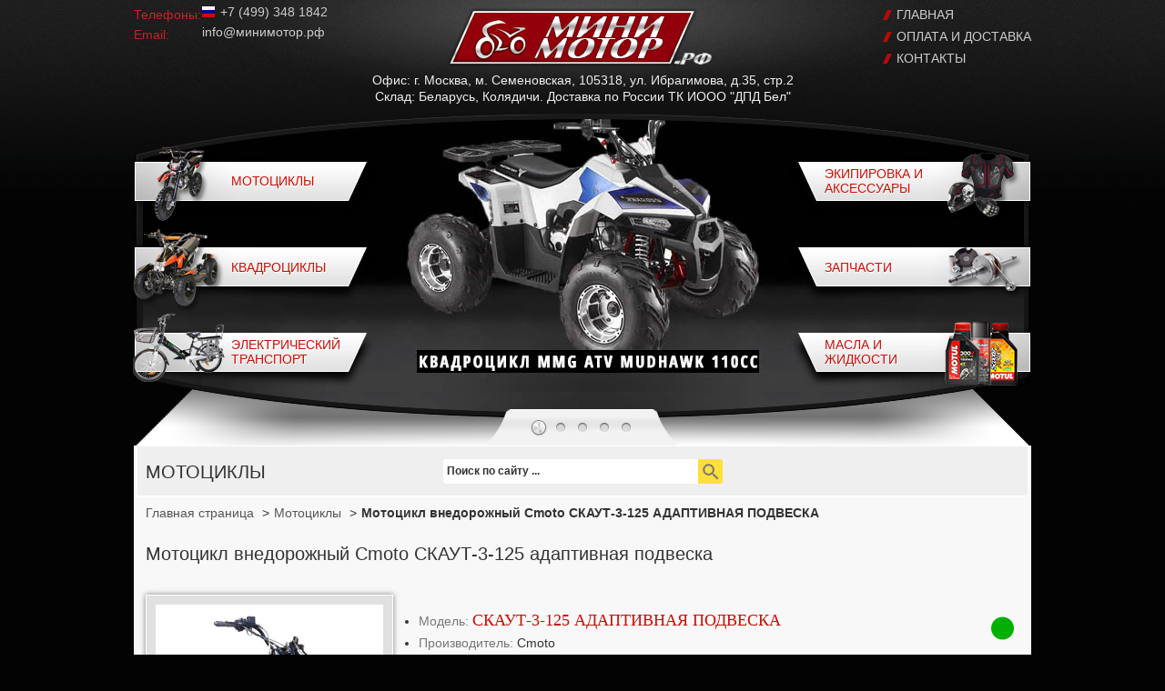

--- FILE ---
content_type: text/html
request_url: https://xn--h1aakcdiaqq.xn--p1ai/catalog/moto/motocikl-vnedorojniy-skaut-3-125
body_size: 9139
content:
<!DOCTYPE html>
<html lang="ru">
<head>

	<meta http-equiv="Content-Type" content="text/html; charset=UTF-8"/>
  	<meta name="viewport" content="width=device-width, initial-scale=1.0"/>
	<meta name="robots" content="index,follow"/>
	<link rel="icon" href="/img/favicon.ico" type="image/x-icon"/>
	<link href='https://fonts.googleapis.com/css?family=Open+Sans+Condensed:300,700&amp;subset=latin,cyrillic-ext,latin-ext,cyrillic' rel='stylesheet' type='text/css'/>
	<link rel="stylesheet" href="/css/style.css?v=1.39" type="text/css" media="screen"/>
    	<link rel="stylesheet" href="/css/adaptive.css?v=1.29" type="text/css" media="screen"/>
	<link rel='stylesheet' href='/css/diapo.css' type='text/css' media='all'/> 

	<script src='https://ajax.googleapis.com/ajax/libs/jquery/1.6.2/jquery.min.js'></script>
	<script src='/js/jquery.easing.1.3.js'></script> 
	<script src='/js/jquery.hoverIntent.minified.js'></script> 
	<script src='/js/diapo.js'></script> 
	<script src="/js/jq-lightbox.js"></script>

	<link rel="stylesheet" type="text/css" href="/css/stylesheet_lightbox-0.css"/>

	<script>
		$(function(){
			$('.pix_diapo').diapo({
//				onLoaded:function(){  
//					$('.caroProdLink').attr('href','https://www.minimoto.biz/')
//				},
				onEnterSlide:function(){
//					var dataURL = selector.eq(li).attr('data-url');
//					alert($('.diapocurrent').attr('data-url'));
					$('.caroProdLink').attr('href',$('.diapocurrent').attr('data-url'))
				}
			});

        	$('#gallery a, #productMainImage a').lightBox();

			$('.showMap').click(function(){
				if($('.mapBox').hasClass('active')){
					$('.mapBox').removeClass('active').slideUp(500);
				}
				else{
					$('.mapBox').addClass('active').slideDown(500);
				}
			});
			$('.mapBoxClose').click(function(){
					$('.mapBox').removeClass('active').slideUp(500);
			});


		});
	</script>

	<title>Купить мотоцикл внедорожный Cmoto СКАУТ-3-125 адаптивная подвеска</title>
	<meta id="keywords__import" name="keywords" content="купить мотоцикл внедорожный, мотоцикл внедорожный цена, СКАУТ-3-125"/>
    <meta name="description" content="В нашем магазине Вы можете купить внедорожный Cmoto СКАУТ-3-125 адаптивная подвеска."/>
	<meta property="og:image" content="https://xn--h1aakcdiaqq.xn--p1ai/img/upload/ab178541ac147376e09348b54f540522.jpg"/>
	<link rel="canonical" href="https://xn--h1aakcdiaqq.xn--p1ai/catalog/moto/motocikl-vnedorojniy-skaut-3-125"/>
	<meta http-equiv="Last-Modified" content="Wed, 09 Dec 2020 10:54:22 GMT"/>

</head>

<body>

<div id="wrapper">

	<div id="header">
		<div class="logoRow">
			<div class="topline">
				<a class="mmLogo" href="/" title="МиниМотор.РФ">МиниМотор.РФ</a>				<div class="buttons-callback">
					<button class="button-call-us open__icon_btn">
						<img src="/img/ikonka-telefona.png" alt="Позвоните нам" title="Позвонить"/>
					</button>
				</div>
			</div>


			<div class="cntBlock">
				<div class="lbl mdn">Телефоны:</div>
				<div class="phones phonesVelc phonesRus "><a data-click="phone-top" class="mdn target__click" href="tel:+74993481842">+7 (499) <strong>348 1842</strong></a>

<ul class='messenger__list'>
			                <li class='social__link_mobile social__link_mobile-phone'>
			                	<a class='click__target target__click' data-device='phone-mobile' data-click="phone" data-number='+375293957661'  href='tel:+375293957661'>
			                		<img width='20' height='20' class='messenger__icon' src='/img/phone.webp' alt='кнопка телефон' title='Позвонить нам'>
			                		<span class='social__link_mobile-phone__number'>+7 (499) 3-481-842</span>
			                	</a>
			                </li>
			                <li class='social__link_mobile '>
			                	<a data-device='mail' data-click="mail" data-number='' class='mail click__target target__click' href='mailto:info@минимотор.рф'>
			                		<span class='social__name'></span>
			                		<img width='20' height='20'  class='messenger__icon' src='/img/menu-mail.png' alt='написать нам' title='Написать нам'>
			                	</a>
			                </li>
			                <li class='social__link_mobile '>
			                	<a data-device='telegram' data-click="telegram" data-number='+79581119037' class='telegram click__target target__click' href='https://t.me/+79581119037'>
			                		<span class='social__name'></span>
			                		<img width='20' height='20'  class='messenger__icon' src='/img/telegram-icon.png' alt='кнопка телеграмм' title='Написать в телеграмм'>
			                	</a>
			                </li>

			                <li class='social__link_mobile'>
			                	<a data-device='whatsup' data-click="whatsapp" data-number='+79581119037' class='whatsapp click__target target__click' href='https://wa.me/+79581119037'>
			                		<span class='social__name'></span>
			                		<img width='20' height='20'  class='messenger__icon' src='/img/whatsapp-icon.png' alt='кнопка ватсап' title='Написать в ватсап'>
			                	</a>
			                </li>
				            <!-- 				            						            <li class='social__link_mobile'>
				            		<a data-device='viber' data-number='%2B79581119037' class='viber click__target' href='viber://chat?number=%2B79581119037'>
				            			<span class='social__name'></span>
				            			<img width='20' height='20'  class='messenger__icon' src='/img/viber-icon.png' alt='кнопка вайбер' title='Написать в вайбер'>
				            		</a>
				            	</li>
				             -->
						</ul>
</div>
<div class="clear"></div>
				<div class="lbl mdn">Email:</div>
				<div class="phones phonesMail"><a class="mdn target__click" data-click="email-top" href="mailto:info@минимотор.рф">info@минимотор.рф</a></div>

			</div>





		<ul class="menu">
			<li><a rel="nofollow" href="/">Главная</a></li>
			<li><a rel="nofollow" href="/delivery_ru">Оплата и доставка</a></li>
			<li><a rel="nofollow" href="/contacts">Контакты</a></li>
		</ul>





			<div class="headAddr" style="margin-top: 0px;">Офис: г. Москва, м. Семеновская, 105318, ул. Ибрагимова, д.35, стр.2<br/>Склад: Беларусь, Колядичи. Доставка по России ТК ИООО &quot;ДПД Бел&quot;</div>
		</div>
		<div class="slider">
			<div class="images">
                <div class="pix_diapo">
                    <div data-thumb="/img/slides/mudhawk.jpg" data-url="/catalog/quatro/mmg-mudhawk-110cc">
                        <img src="/img/slides/mudhawk.jpg" alt="Квадроцикл MMG ATV MUDHAWK 110CC" title="Купить квадроцикл MMG ATV MUDHAWK 110CC"/>
                    </div>
                    <div data-thumb="/img/slides/hunter.jpg" data-url="/catalog/quatro/mmg-hunter-atv-125cc">
                        <img src="/img/slides/hunter.jpg" alt="Квадроцикл MMG HUNTER 125CC" title="Купить квадроцикл MMG HUNTER 125CC"/>
                    </div>
                    <div data-thumb="/img/slides/slide2.jpg" data-url="/catalog/moto/1110310_COYOTE_10_DIRTBIKE">
                        <img src="/img/slides/slide2.jpg" alt="Кроссбайк Coyote 49cc" title="Купить кроссбайк Coyote 49cc"/>
                    </div>
                    <div data-thumb="/img/slides/tribo.jpg" data-url="/catalog/moto/nitro-tribo-1060w-eco-pocketbike-36v">
                        <img src="/img/slides/tribo.jpg" alt="Минибайк электрический Nitro Motors TRIBO 1060W ECO" title="Купить минибайк электрический Nitro Motors TRIBO 1060W ECO"/>
                    </div>
                    <div data-thumb="/img/slides/slide4.jpg" data-url="/catalog/children-cars/mers_g55_evo">
                        <img src="/img/slides/slide4.jpg" alt="Детский электромобиль G55" title="Купить детский электромобиль G55"/>
                    </div>
               </div>
			</div>

			<div class="mask"></div>
			<div class="prodBox">
				<ul>
					<li><a href="/catalog/moto/" ><span class="wrp">Мотоциклы</span></a></li>
					<li class="liEven li2"><a href="/catalog/equipment/"><span>Экипировка и аксессуары</span></a></li>
					<li class="li3"><a href="/catalog/quatro/">Квадроциклы</a></li>
					<li class="liEven li4"><a href="/catalog/repairs/">Запчасти</a></li>

					<li class="li5"><a href="/catalog/electrotransport/"><span>Электрический транспорт</span></a></li>
					<li class="liEven li6"><a href="/catalog/oils/"><span>Масла и жидкости</span></a></li>

				</ul>
			</div>

			<a class="caroProdLink" href="/"></a>


		</div>

	</div>

<a id="top"></a>

<script>
    $(document).ready(function(){ 
 
        $(window).scroll(function(){
            if ($(this).scrollTop() > 100) {
                $('.scrollup').fadeIn();
            } else {
                $('.scrollup').fadeOut();
            }
        }); 
 
        $('.scrollup').click(function(){
            $("html, body").animate({ scrollTop: 0 }, 600);
            return false;
        });
 
    });
</script>

	<div id="middle">
		<div id="container">
			<div class="mainTtl">
				<div class="search">

						<form name="quick_find_header" action="/search/" method="get">
							<input type="text" name="keyword" style="color:#333; font-weight:bold;" value="Поиск по сайту ..." class="input1" onblur="if(this.value=='') this.value='Поиск по сайту ...'" onfocus="if(this.value =='Поиск по сайту ...' ) this.value=''" />
							<input type="submit" style="background-image: url(/img/search2.png);" value="" class="input2" />

						</form>

				</div>
			</div>
			<div class="in">

			<script>
	let openIconBtn = document.querySelector('.open__icon_btn');
	openIconBtn.onclick = () => {
		let messengerList = document.querySelector('.messenger__list');
		messengerList.classList.toggle('active');
	}
</script>
<!--bof Product Name-->
<div class="headcategory">Мотоциклы</div>
<!--eof Product Name-->



<ul class="breadcrumbs" itemscope itemtype="http://schema.org/BreadcrumbList" >
        <li itemprop="itemListElement" itemscope itemtype="http://schema.org/ListItem">
        <a itemprop="item" class="home2" href="/"  title="Главная страница">
            <span itemprop="name">Главная страница</span>
        </a>
        <meta itemprop="position" content="1">
        <span style="margin: 0px 5px">></span>
    </li>
    
            <li itemprop="itemListElement" itemscope itemtype="http://schema.org/ListItem">
            <a itemprop="item" title="Мотоциклы" href="/catalog/moto/">
                <span itemprop="name">Мотоциклы</span>
            </a>
            <meta itemprop="position" content="2">
            <span style="margin: 0px 5px">></span>
        </li>
    

    <li itemprop="itemListElement" itemscope itemtype="http://schema.org/ListItem">
        <span itemprop="name">Мотоцикл внедорожный Cmoto СКАУТ-3-125 АДАПТИВНАЯ ПОДВЕСКА</span>
        <meta itemprop="position" content="3">
    </li>

</ul>





<div class="clear"></div>

<div itemscope itemtype="http://schema.org/Product">

      <div itemprop="offers" itemtype="https://schema.org/Offer" itemscope>


                <link itemprop="url" href="https://xn--h1aakcdiaqq.xn--p1ai/catalog/moto/motocikl-vnedorojniy-skaut-3-125" />

        <meta itemprop="availability" content="https://schema.org/InStock" />

				<meta itemprop="priceCurrency" content="RUB"/>
				<meta itemprop="priceValidUntil" content="2026-12-31" />

				<div itemprop="shippingDetails" itemtype="https://schema.org/OfferShippingDetails" itemscope>
					<div itemprop="shippingRate" itemtype="https://schema.org/MonetaryAmount" itemscope>
					<meta itemprop="currency" content="RUB"/>
					<meta itemprop="value" content="1689"/>
				</div>
          <div itemprop="shippingDestination" itemtype="https://schema.org/DefinedRegion" itemscope>
            <meta itemprop="addressCountry" content="RU" />
          </div>
          <div itemprop="deliveryTime" itemtype="https://schema.org/ShippingDeliveryTime" itemscope>
            <div itemprop="handlingTime" itemtype="https://schema.org/QuantitativeValue" itemscope>
              <meta itemprop="minValue" content="0" />
              <meta itemprop="maxValue" content="14" />
              <meta itemprop="unitCode" content="DAY" />
            </div>
            <div itemprop="transitTime" itemtype="https://schema.org/QuantitativeValue" itemscope>
              <meta itemprop="minValue" content="1" />
              <meta itemprop="maxValue" content="21" />
              <meta itemprop="unitCode" content="DAY" />
            </div>
          </div>
        </div>

				<div itemprop="hasMerchantReturnPolicy" itemtype="https://schema.org/MerchantReturnPolicy" itemscope>
          <meta itemprop="applicableCountry" content="RU" />
          <meta itemprop="returnPolicyCategory" content="https://schema.org/MerchantReturnFiniteReturnWindow" />
          <meta itemprop="merchantReturnDays" content="14" />
          <meta itemprop="returnMethod" content="https://schema.org/ReturnByMail" />
          <meta itemprop="returnFees" content="https://schema.org/FreeReturn" />
        </div>

				<meta itemprop="price" content="112575"/>
				<meta itemprop="currency" content="RUB"/>



        <meta itemprop="itemCondition" content="https://schema.org/NewCondition" />


      </div>

      <div itemprop="review" itemtype="https://schema.org/Review" itemscope>
        <div itemprop="author" itemtype="https://schema.org/Person" itemscope>
          <meta itemprop="name" content="Dzmitry" />
        </div>
      </div>





    <div class="prodName">
        <h1 id="good__header" itemprop="name">Мотоцикл внедорожный Cmoto СКАУТ-3-125 адаптивная подвеска</h1>

    </div>
<br />

<div class="prodPics">

    <meta itemprop="mpn" content="MM2334" />
    <meta itemprop="sku" content="2334" />
    <meta itemprop="image" content="https://xn--h1aakcdiaqq.xn--p1ai/img/upload/ab178541ac147376e09348b54f540522.jpg"/>
    <div itemprop="brand" itemtype="http://schema.org/Brand" itemscope>
        <meta itemprop="name" content="Cmoto" />
    </div>
    <meta id="description__import" itemprop="description" content="В нашем магазине Вы можете купить внедорожный Cmoto СКАУТ-3-125 адаптивная подвеска."/>


	<!--bof Main Product Image -->
	<div id="productMainImage">
		<span class="image"><a href="/img/upload/f28496cfd7c13dc7e36daa6a60f93293.jpg"><img itemprop="image" src="/img/upload/f28496cfd7c13dc7e36daa6a60f93293.jpg" alt="Мотоцикл внедорожный Cmoto СКАУТ-3-125 адаптивная подвеска" title="Купить мотоцикл внедорожный Cmoto СКАУТ-3-125 адаптивная подвеска" width="250" /><span class="zoom"></span></a></span>
	</div>
	<!--eof Main Product Image-->
	<div class="clear"></div>

	<div id="productAdditionalImages">
		<ul id="gallery">
		</ul>
		<div class="clear"></div>
 
	</div>
</div>
        <div id="rating" itemprop="aggregateRating" itemscope itemtype="http://schema.org/AggregateRating">
        <div class="stars"></div>
        <p class="progress"></p>
        <meta itemprop="ratingValue" id="progress" hidden content="3"/>
        <meta itemprop="ratingCount" hidden content="1"/>
    </div>
    <div itemprop="review" itemtype="http://schema.org/Review" itemscope>
        <div itemprop="author" itemtype="http://schema.org/Person" itemscope>
            <meta itemprop="name" content="Dmitry" />
        </div>
    </div>


<div class="fleft desc2">


	


	<ul class="instock">

		<meta id="typeprefix__import" itemprop="typeprefix" content="Мотоцикл внедорожный"/>
		<meta id="weight__import" itemprop="weight" content="0"/>

				<li><strong>Модель: </strong><span id="model__import" itemprop="name">СКАУТ-3-125 АДАПТИВНАЯ ПОДВЕСКА</span></li>
						<li id="vendor__import"><strong>Производитель: </strong>Cmoto		</li>

						
		<!--		<li><strong>Вес в коробке: </strong>0 кг</li> -->
		<li><strong>В наличии: </strong> доставка 1 день</li>

					<li><strong>Цена: </strong>
                <meta itemprop="priceValidUntil" content="2026-12-31" />
	<meta itemprop="priceCurrency" content="RUR" />
	<span itemprop="price" style="display:none;">112575</span>

<!--
<span>$1185</span>
,
-->


 	<span><del><span style='font-family: Courier New; font-size: 14.5pt'>P</span></del>112,575</span>

					<form action="/order.php" method="POST"><span class="button2 butInp"><input type="submit" title="Заказать" value="Заказать"/></span><input type="hidden" name="title" value='Мотоцикл внедорожный Cmoto СКАУТ-3-125 адаптивная подвеска 112,575 RUR'></form>
		
			</li>
	        
	</ul>

<link itemprop="availability" href="http://schema.org/PreOrder"/>

	<!--eof Product details list -->
	
	<!--bof Product description -->
	<div id="productDescription" class="description biggerText">
                <article id="article__import">
            <div id="cke_pastebin">
	Внедорожный мотоцикл Скаут-3 адаптивная подвеска</div>
<div id="cke_pastebin">
	Компактный, надежный и удобный мотовездеход, способный развивать скорость до 55 км/ч. Мотоцикл имеет простую, &quot;круизерную&quot; посадку и эргономику - положение тела при езде более естественное по сравнению с обычными мотоциклами. Подножки водителя вынесены немного вперед, что позволяет разместить ноги в комфортном положении, в отличие от согнутых или даже поджатых ног на обычных мотоциклах. Широкие колеса и внедорожная резина далают мотоцикл подходящим для любых дорог и погоды. Он одинаково хорошо едет и по снегу, и по песку, и по асфальту.</div>
<div>
	&nbsp;</div>
<div>
	&nbsp;</div>
<table>
	<tbody>
		<tr>
			<td>
				Тип двигателя:</td>
			<td>
				4-тактный</td>
		</tr>
		<tr>
			<td>
				Описание двигателя:</td>
			<td>
				один цилиндр, воздушное охлаждение</td>
		</tr>
		<tr>
			<td>
				Система питания:</td>
			<td>
				карбюратор</td>
		</tr>
		<tr>
			<td>
				Запуск двигателя:</td>
			<td>
				ручной стартер/электростартер</td>
		</tr>
		<tr>
			<td>
				Максимальная мощность:</td>
			<td>
				7 л.с.</td>
		</tr>
		<tr>
			<td>
				Рабочий объем:</td>
			<td>
				125 см3</td>
		</tr>
		<tr>
			<td>
				Коробка передач:</td>
			<td>
				автоматическое сцепление 4КПП</td>
		</tr>
		<tr>
			<td>
				Тип привода:</td>
			<td>
				задний</td>
		</tr>
		<tr>
			<td>
				Максимальная скорость:</td>
			<td>
				55 км/ч</td>
		</tr>
		<tr>
			<td>
				Передняя подвеска:</td>
			<td>
				телескопическая вилка</td>
		</tr>
		<tr>
			<td>
				Задняя подвеска:</td>
			<td>
				маятниковая</td>
		</tr>
		<tr>
			<td>
				Передний тормоз:</td>
			<td>
				дисковый</td>
		</tr>
		<tr>
			<td>
				Задний тормоз:</td>
			<td>
				дисковый</td>
		</tr>
		<tr>
			<td>
				Передняя шина:</td>
			<td>
				23x7-10&quot;</td>
		</tr>
		<tr>
			<td>
				Задняя шина:</td>
			<td>
				23x7-10&quot;</td>
		</tr>
		<tr>
			<td>
				Тип покрышек:</td>
			<td>
				внедорожные (шины пониженного давления)</td>
		</tr>
		<tr>
			<td>
				Колёсные диски:</td>
			<td>
				штампованные, стальные</td>
		</tr>
		<tr>
			<td>
				Емкость топливного бака:</td>
			<td>
				6 л</td>
		</tr>
		<tr>
			<td>
				Расход топлива:</td>
			<td>
				1,5 л/ч</td>
		</tr>
		<tr>
			<td>
				Максимальная нагрузка:</td>
			<td>
				150 кг</td>
		</tr>
		<tr>
			<td>
				Вес:</td>
			<td>
				100 кг</td>
		</tr>
		<tr>
			<td>
				Размеры:</td>
			<td>
				1922*783*1067 мм</td>
		</tr>
		<tr>
			<td>
				Эксплуатация:</td>
			<td>
				всесезонный, любая погода</td>
		</tr>
	</tbody>
</table>
        </article>






        
        <div class="info__group">


            <div class="row df vendor__block">


                <div id="vendor__btn" class="leftC mr10 tdu vendor__btn">Производитель</div>
                <div id="vendor__info" class="rightC">
                                            TNN Group Co., Ltd. 2003, Tower 5, China Hong Kong City, 33 Canton Rd., Kowloon, H.K.<br>  Страна производства: Китай.
                                    </div>
            </div>
                                        <div class="row df importer__block">
                    <div id="importer__btn" class="leftC mr10 tdu importer__btn">Импортер</div>

                    <div id="importer__info" class="rightC">
                        <!--                                    -->
                                                    ООО "Молот Моторс Групп"
                            220140, Республика Беларусь, г. Минск, ул. Лещинского 14А, пом. 16
                            УНП 192404658
                                            </div>
                </div>

                <div class="row df warranty__block">
                    <div id="warranty__btn" class="leftC tdu mr10 warranty__btn">Гарантия и сервис</div>

                    <div id="warranty__info" class="rightC">
                        
                            Мотомастерская Энергия Сервис,
                            г. Минск, Старовиленский тракт 91 (вход со двора)
                            Режим работы: пн-пт 10:00-17:00
                            Контактный телефон: +375 (29) 143-9713<br>
                            Гарантия: 12 месяцев
                                            </div>
                </div>

                        <div class="row df vendor__block">
                            </div>
        </div>
        <script>
            let vendorBtn = document.getElementById('vendor__btn');
            let vendorInfo = document.getElementById('vendor__info');
            let warrantyBtn = document.getElementById('warranty__btn');
            let warrantyInfo = document.getElementById('warranty__info');
            let importerBtn = document.getElementById('importer__btn');
            let importerInfo = document.getElementById('importer__info');
            vendorBtn.onclick = () => {
                if(warrantyInfo.classList.contains('active')){
                    warrantyInfo.classList.remove('active');
                }
                if(importerInfo.classList.contains('active')){
                    importerInfo.classList.remove('active');
                }
                vendorInfo.classList.toggle('active');
            };


            warrantyBtn.onclick = () => {
                if(vendorInfo.classList.contains('active')){
                    vendorInfo.classList.remove('active');
                }
                if(importerInfo.classList.contains('active')){
                    importerInfo.classList.remove('active');
                }
                warrantyInfo.classList.toggle('active');
            };


            importerBtn.onclick = () => {
                if(vendorInfo.classList.contains('active')){
                    vendorInfo.classList.remove('active');
                }
                if(warrantyInfo.classList.contains('active')){
                    warrantyInfo.classList.remove('active');
                }
                importerInfo.classList.toggle('active');
            };
        </script>





	</div>
	<!--eof Product description -->
	<span class="instockLabel"></span>
</div>
<div class="clear"></div>

	<div class="cntBlock address" style="margin-top:20px;">
		<div style="float:left;width:440px;">
			<div class="lbl">Телефоны:</div>
			<div class="phones phonesRus"> +7 (499) <strong>348 1842</strong></div>

			<div class="clear"></div>
		</div>
		<div style="float:left;width:440px;">
			<div class="lbl">Email:</div>
			<div class="phones phonesMail"><a href="mailto:info@минимотор.рф">info@минимотор.рф</a></div>
		</div>
		<div class="clear"></div>
	</div>

<!-- </form> -->
</div>


<br/>

<script src="https://yastatic.net/share2/share.js" async="async"></script>
<div style="text-align:right;" class="ya-share2" data-services="vkontakte,facebook,twitter,odnoklassniki,gplus" data-counter></div>

<div class="clear"></div>

			</div>


		</div>
		<!-- #container-->

	</div>
	<!-- #middle-->

</div>
<!-- #wrapper -->
<div id="footer">
	<ul class="menu">
		<li><a rel="nofollow" href="/">Главная</a>|</li>
		<li><a rel="nofollow" href="/delivery">Оплата и доставка</a>|</li>
		<li><a rel="nofollow" href="/catalog/raznoe/">Разное</a>|</li>
		<li><a rel="nofollow" href="/tags/">Теги</a>|</li>
		<li><a rel="nofollow" href="/news/">Новости</a>|</li>
<!--		<li><a rel="nofollow" href="/articles/">Статьи</a>|</li> -->
		<li><a rel="nofollow" href="/contacts">Контакты</a></li>
	</ul>
<div id="metr">


<!-- Yandex.Metrika informer -->
<a href="https://metrika.yandex.ru/stat/?id=95609892&amp;from=informer"
target="_blank" rel="nofollow"><img src="https://informer.yandex.ru/informer/95609892/3_1_FFFFFFFF_EFEFEFFF_0_pageviews"
style="width:88px; height:31px; border:0;" alt="Яндекс.Метрика" title="Яндекс.Метрика: данные за сегодня (просмотры, визиты и уникальные посетители)" class="ym-advanced-informer" data-cid="95609892" data-lang="ru" /></a>
<!-- /Yandex.Metrika informer -->

<!-- Yandex.Metrika counter -->
<script type="text/javascript" >
   (function(m,e,t,r,i,k,a){m[i]=m[i]||function(){(m[i].a=m[i].a||[]).push(arguments)};
   m[i].l=1*new Date();
   for (var j = 0; j < document.scripts.length; j++) {if (document.scripts[j].src === r) { return; }}
   k=e.createElement(t),a=e.getElementsByTagName(t)[0],k.async=1,k.src=r,a.parentNode.insertBefore(k,a)})
   (window, document, "script", "https://mc.yandex.ru/metrika/tag.js", "ym");

   ym(95609892, "init", {
        clickmap:true,
        trackLinks:true,
        accurateTrackBounce:true,
        webvisor:true,
        ecommerce:"dataLayer"
   });
</script>
<noscript><div><img src="https://mc.yandex.ru/watch/95609892" style="position:absolute; left:-9999px;" alt="" /></div></noscript>
<!-- /Yandex.Metrika counter -->

<!-- Google tag (gtag.js) -->
<script async src="https://www.googletagmanager.com/gtag/js?id=G-BH6CG2NGEG"></script>
<script>
  window.dataLayer = window.dataLayer || [];
  function gtag(){dataLayer.push(arguments);}
  gtag('js', new Date());

  gtag('config', 'G-BH6CG2NGEG');
</script>


</div>

<div id="designBy"><a style="color:red;" href="https://purplelabs.ru"><b>Разработка сайта PurpleLabs</b></a></div>
Copyright &copy; 2011-2026 <a href="/">МиниМотор.РФ</a>	<div class="logo"></div>

<br/>
<div>Вся представленная на сайте информация носит информационный характер и не является публичной офертой.</div>
<br/>

</div>
<a class="replain-link target__click" href="#replain" data-click="Replain" data-title="" data-border="" data-background="" data-color=""></a>

<!--<button class="button-call-us-bottom buttons-callback" onclick="window.location.href='tel:+375293957661'"> 
	<img src="/img/ikonka-telefona.png" alt="Позвоните нам" title="Позвоните нам"/>Позвонить нам 
</button> -->
<!-- #footer -->

<!--
<div class="backCall">
	<div class="bcForm">
		<div class="bcRow">
			<label for="contactName">Ваше имя:</label><input id="contactName" type="text" value="" />
		</div>
		<div class="bcRow">
			<label for="contactPhone">Ваш телефон:</label><input id="contactPhone" type="text" value="" />
		</div>
		<div class="bcRow" style="text-align:center;">
			<input id="sendcall" class="btn" type="submit" value="Отправить" />
		</div>
		<div class="bcRow" id="waitcall" style="text-align:center;">
			<b>Ваш запрос принят ожидайте звонка</b>
		</div>                  
	</div>
	<div class="bcClicker"></div>
</div>
-->

	<script>
		$(document).ready(function(){

			var leftMargin = ($('.bcForm').width() + 22+'px');

			$('#sendcall').click(function(){

				if ($("#contactName").val() == '') { alert('Укажите Ваше имя'); return false; }
				if ($("#contactPhone").val() == '') { alert('Укажите Ваш номер телефона'); return false; }

				$.ajax({
					type: "POST",
					url: "/contact.php",
					data: {	name: $("#contactName").val(), 
						phone: $("#contactPhone").val(),
						action:"call"
					      },
					success: function(response)
					{
						$msg = $.parseJSON(response);
						if ($msg.Error == false) {
							$(".bcRow").hide();
							$("#waitcall").show();
						} 
					}
				});
        return false;
			});

			$('.backCall').css('left','-' +leftMargin);


			$('.bcClicker').click(function(){
				var leftPos = $('.backCall').css('left');
				if (leftPos != "0px"){
					$('.backCall').animate({
        				left: "0"
      				},500);
				}
				else{
					$('.backCall').animate({
        					left: "-" +leftMargin
      					},500);
				}
			});
		});
	</script>

<script>


  window.replainSettings = { id: 'b3ae6032-784f-4d41-9b1a-9f94e348bcca' };
  (function(u){var s=document.createElement('script');s.type='text/javascript';s.async=true;s.src=u;
    var x=document.getElementsByTagName('script')[0];x.parentNode.insertBefore(s,x);
  })('https://widget.replain.cc/dist/client.js');
</script>

<script>
 $(document).ready(function(){
   if ( $('body').width() < 480 ) { 
    $('.cntBlock.address').children('div').attr('style','width:100%;');	
	$('td').children('a').children('img').attr('style','width:80px;');
	
	$('#productDescription').children('p').children('span').attr('style','font-size:12px;');
    }
	if ( $('body').width() < 650 ) { 
	   $('p').children('img').attr('style','width:100%;');
	   $('#title-c').attr('style','width:100%;');
	   $('table').attr('style','width:100%;');
	   $('.fullArticle iframe').attr('style','width:100%;');}
  });
   $(window).resize(function(){
   if ( $('body').width() < 480 ) { 
    $('.cntBlock.address').children('div').attr('style','width:100%;');	
	$('td').children('a').children('img').attr('style','width:80px;');
	
	$('#productDescription').children('p').children('span').attr('style','font-size:12px;');
    }
	if ( $('body').width() < 650 ) { 
	   $('p').children('img').attr('style','width:100%;');
	   $('#title-c').attr('style','width:100%;');
	   $('table').attr('style','width:100%;');
	   $('.fullArticle iframe').attr('style','width:100%;');}
  });
  
  var fix = false;
  $(window).scroll(function(e) {
   
   var content = $('.podcatCol');
   
   var scrolling = $(document).scrollTop(); 
   
   if(scrolling > 670){
      if(!fix){
        content.addClass('fixed');        
        fix = true;
		}
   }
  if(scrolling < 670)   {
      if(fix){
        content.removeClass('fixed'); 
        fix = false;
		}
    }
 });

 


</script>



<!-- Куки -->
<script>
	let targetAll = document.querySelectorAll('.target__click');
	targetAll.forEach(function(item){
		item.onclick = () => {
			var dataTarget = {
				site: 'xn--h1aakcdiaqq.xn--p1ai',
				fullLink: 'https://xn--h1aakcdiaqq.xn--p1ai/catalog/moto/motocikl-vnedorojniy-skaut-3-125',
				ipClient: '3.16.42.150',
				firstEntry: '',
				referer: '',
				dateTimeClick: '2026-01-22 01:31:58',
				allCookie: '; clUID=mmrf_1769034718_ogmb847cq; fEntr=',
				browser: 'Mozilla/5.0 (Macintosh; Intel Mac OS X 10_15_7) AppleWebKit/537.36 (KHTML, like Gecko) Chrome/131.0.0.0 Safari/537.36; ClaudeBot/1.0; +claudebot@anthropic.com)',
				sourceClick: item.getAttribute('data-click')
			};
			var jsonDataTarget = JSON.stringify(dataTarget);
			const request = new XMLHttpRequest();
			const url = '/clicks.php?action=click_target';
			const params = "&jsonDataTarget=" + encodeURIComponent(jsonDataTarget);
			request.open("POST", url, true);
			request.setRequestHeader("Content-type", "application/x-www-form-urlencoded");
			request.addEventListener("readystatechange", () => {
				if (request.readyState === 4 && request.status === 200) {
				}
			});
			request.send(params);
			}
		});

</script>
</body>
</html>



--- FILE ---
content_type: text/css
request_url: https://xn--h1aakcdiaqq.xn--p1ai/css/adaptive.css?v=1.29
body_size: 2383
content:
@charset "utf-8";

#designBy{
	text-align:left;
	padding-left:10px;
	float: left;}
.podcatCol.fixed{
	position:fixed; 
	top:15px;
	}
.product-information{
	width:100%;
	display:flex;
	justify-content:space-around;
	flex-wrap:wrap;
	border-style:solid;
	border-color:#C7C7C7;
	border-width:1px;
	padding:20px 0;}
.product-image {
	width:30%;
	text-align:center;}
.product-name{
	text-align:left;
	margin-top:-25px;
	width:50%;}	
.product-price{
	width:20%;
	text-align:center;}
.notInStoke{
	opacity:0.5;}
.fullArticle ul, .fullArticle ol{
	margin-left:10px;}

@media only screen and (min-height: 0px) and (max-height: 800px){

	.podcatCol.fixed{
		top:-300px;
	}

}	

@media only screen and (min-width: 0px) and (max-width: 768px){

	.ya-share2 {
		margin: 0;
	}
	body .zopim {
	    opacity: 0!important;
	    width: 50px!important;
	    height: 45px!important;
	    top: 5px!important;
	    right: 64px!important;
	    left: inherit!important;
	}
	  .topline {
    display: -webkit-flex;
    display: -moz-flex;
    display: -ms-flex;
    display: -o-flex;
    display: flex;
    justify-content: space-between;
    border-bottom: 2px solid #cc0c04;
  }
  #header .logoRow a.mmLogo, #header .logoRow span.mmLogo {
    height: 55px;
    margin-top: 0;
	}
	.button-chat {
		    background-color: #CC0C04;
    border: none;
    color: #fff;
    border-radius: 5px;
    padding: 10px 15px;
    font-size: 20px;
    position: absolute;
    right: 55px;
	}
	.button-chat img {
    width: 20px;
    margin-bottom: -3px;
	}
}	

@media only screen and (min-width: 0px) and (max-width: 990px){
	#header .warranty2 {
		display:none;
	}

	.prodBox ul li a.zzr, .prodBox ul li span.zzr {
		padding: 21px 120px 0 0!important;
	}
}
@media only screen and (min-width: 500px) and (max-width: 650px){
.product-image {
	width:30%;
	}
.product-name{
	width:60%;}	
.product-price{
	width:100%;
	}
}
@media only screen and (min-width: 0px) and (max-width: 500px){


	#tagcloud .smallest {
    font-size: 14px;
}
#tagcloud span {
	margin: 20px;
}



.ya-share2__list_direction_horizontal>.ya-share2__item {
    margin: 0 10px!important;
}

.breadcrumbs li a, .breadcrumbs li span, .breadcrumbs li.bc-first a, .breadcrumbs li.bc-first span {
	margin: 5px 5px;
}

#footer a {
	margin: 0 7px;
}
.social	{
	margin-bottom: 60px;
}

.button-call-us-bottom {
	display: block;
}

	.buttons-callback {
	display: flex;
    align-items: center;
        justify-content: space-around;
    width: 50%;
}
	.product-image {
	width:90%;
	}
.product-name{
	text-align:justify;
	width:90%;}	
.product-price{
	width:100%;
	}
	.podcatCol.fixed{
	position:static;
	}
	#sh_button{
		display:none;}
	
	#top{display:none;}
	#wrapper{
		width:95%;
		margin:0 auto;}
	#header{
		width:100%;
		background:none;
		margin:0 auto;}
	#header .logoRow{
		width:100%;
		margin:0 auto;
		height:auto;
		}
	#header .logoRow span.mmLogo{
		width: 40%;
		background-size:contain;
		background-position:center;
    line-height: inherit;
}
	#header .logoRow a.mmLogo{
		width:40%;
		background-size:contain;
		background-position:center;}
	#header .logoRow ul{
		position:static;
		text-align:center;
		font-size:20px;
		line-height:35px;
		}
	#header .logoRow ul li a{
		background:none;
		padding:0;}
	#header .logoRow ul li span{
		background:none;
		padding:0;
		}
	.cntBlock{
		width: 100%;
    padding-left: 0;

		}
	#header .warranty{
		display:none;}
	.headAddr{display:none;}
	#header .slider{
		width:100%;
		background:none;
		height:auto;}
	#header .slider .images{
		display:none;}
	#header .slider .mask{
		display:none;}
	.caroProdLink{
		display:none;}
	.prodBox{
		position:static;
		width:100%;}
	.prodBox ul{
		width:90%;
		margin:0 auto;
		margin-top:20px;}
	.prodBox ul li, .prodBox ul li.liEven{
		width:100%;
		margin:0 auto;
		background:url(/img/ProdBt.png) no-repeat;
		background-position:0 50%;
		background-size:cover;
		height:60px;
		margin-bottom:15px;}
	.prodBox ul li a, .prodBox ul li.liEven a{
		background:none;
		width:100%;
		padding:0;
		text-align:center;
		line-height:16px;
		height:60px;
		display:flex;
		justify-content:center;
		align-content:center;
		padding-top:21px;
		}
	.prodBox ul li a span{
		padding:0;
		}
	.prodBox ul li span.active, .prodBox ul li.li2 span.active, .prodBox ul li.li3 span.active, .prodBox ul li.li4 span.active, .prodBox ul li.li6 span.active, .prodBox ul li a.zzr, .prodBox ul li span.zzr{
		background:none;
		padding:0;
		height:60px;
		line-height:16px;
		padding-top:21px;
		text-align:center;
		width:100%;}
	.prodBox ul li span.wrp{
		padding:0;
		vertical-align: top;
		width:100%;
		display:block;
		margin:0 auto;}
	#middle{
		display:block;
		position:static;
		width:98%;
		margin:0 auto;}
	#container{
		width:100%;}
	.mainTtl{
		padding:0 5px;}
	.mainTtl .search{
		float:none;
		width:100%;
		background-size:100%;
		}
	.mainTtl .search form{
		width:100%;
		display:flex;
		justify-content:space-between;}
	.mainTtl .search .input1{
		width:70%;}	
	#container h1, #container h2.heading{
		position:static;
		padding:0;
		height:auto;
		width:100%;
		text-align:center;
		line-height:24px;
		padding:15px 0 15px;}
	.goods{
		margin:0;
		overflow:visible;
		position:static;
		margin-bottom:20px;}
	.goods a.motoBlock{
		width:98%;
		margin:10px auto;
		float:none;
		display:block;
		/*position:static;*/
		padding:15px 0 15px 0;}
	.goods .motoBlock img{
		width:90%;
		height:auto;}
	.goods .motoBlock strong{
		margin-bottom:5px;}
	.news{
		margin:0 0 20px 0;
		position:static;
		}
	.news .article{
		width:95%;
		margin:10px auto;
		margin-bottom:25px;
		padding-right:0;
		float:none;
		border-right:none;}
	.news .article img{
		display:none;}
	.news .article p, .news .bigArticle p
	{
		text-align:justify;}
	
	#footer{
		width:100%;
		background:none;
		margin:0;
		margin-top:15px;
		height:auto;
		}
	#footer ul{
		font-size:20px;
		line-height:32px;
		text-align:center;
		margin-bottom:20px;}
	#metr{
		text-align:center;
		}
	.cForm input[type="text"], .cForm textarea{
		width:100%;}
	.breadcrumbs{
		width:100%;}
	.fullArticle{
		width:100%;}
	.fullArticle img{
		display:none;}
	.cntBlock.address{
		display:block;
		padding:5px;}	
	.cntBlock.address .phones{
		font-size:14px;}
	.cntBlock.address .phones strong{
		font-size:16px;
	}
	
	
	.podcatCol{
		float:none;
		margin:0 auto 15px;
		width:100%;
	}
	.podcatColR{
		margin:0;
		width:100%;
	}
	table{
		font-size:15px;}
	table th{
		font-size:9px;
		padding:2px;
	}
	table td h3{
		font-size:14px;
		margin-top:5px;
	}
	table img{
		width:60px;
		height:auto;
	}
	table td{
		padding:2px;
	}
	table .button input, table .button2 input{
		padding:2px;
		font-size:14px;
	}
	table td h2{
		font-size:14px;
		margin-top:20px;
	}
		
	.headcategory{
		margin:0 0;
	}
	#productMainImage {
		text-align:center;
	}
	.prodPics{
		float:none;
		margin:0 auto;
		max-width:100%;
	}
	.desc2{
		margin-left:0;
		margin-top:20px;}
	ul.instock{
		list-style:none;
		width:90%;
	}
		
	
	
	#lightbox-image{
		width:100%;
	}
	#lightbox-container-image-box {
	width: 100%;
	height: auto;
	}
	.desc2 .noLabel{
		top:-7px;
		right:-7px;
		}
	.serviceBan{
		display:none;
	}
	#footer b{
		display:block;
	}

	ul#gallery {
		display: flex;
		flex-wrap: wrap;
		justify-content: center;
		margin:0;
    }


		.phones.phonesVelc {
			display: flex;
			margin: 0;
			line-height: unset;
			background: none;
			padding: 0;
			width: 100%;
			position: absolute;
			background: none;
			left: 0;
			right: 0;
			justify-content: center;
	}

	.mdn {
    display: none;
}
.cntBlock 	.mdn {
	display: none;
}


#header .logoRow ul.messenger__list {
	position: unset;
	text-align: center;
	font-size: unset;
	line-height: unset;
	background: #0e0d0d;
}

#header .logoRow ul.messenger__list.active {
		display: flex;
	}

	.cntBlock {
    position: relative;
    padding-left: 0;
}
.cntBlock {
    width: 100%;
    padding-left: 0;
}
.social__link_mobile-phone {
	display: flex;
}
#header .logoRow ul li span.social__link_mobile-phone__number {
	color: #fff;
	font-size: 14px;
}
#header .logoRow ul li span {
	background: none;
	padding: 0;
}
#header .logoRow ul {
	position: static;
	text-align: center;
	font-size: 20px;
	line-height: 35px;
	display: none;
}
#header .logoRow ul.messenger__list .social__link_mobile a {
	padding: 5px;
	margin: 3px;
	border-radius: 5px;
	background: #f89a1e;
	color: #fff;
	text-decoration: none;
	text-transform: lowercase;
	display: flex;
	align-items: center;
}

}
@media only screen and (min-width: 0px) and (max-width: 420px){
	
#designBy{
	text-align:center;
	padding-left:0px;
	float: none;}
#footer{
	text-align:center;
    padding-bottom: 5px;}

	}
@media only screen and (min-width: 500px) and (max-width: 990px){
		#sh_button{
		display:none;}
	.podcatCol.fixed{
	position:static;
	}
	#top{display:none;}
	#wrapper{
		width:98%;
		margin:0 auto;}
	#header{
		width:100%;
		background:none;
		margin:0 auto;}
	#header .logoRow{
		width:100%;
		margin:0 auto;
		height:auto;
		}
	#header .logoRow span.mmLogo{
		width:100%;
		background-size:contain;
		background-position:center;}
	#header .logoRow a.mmLogo{
		width:100%;
		background-size:contain;
		background-position:center;}
	#header .logoRow ul{
		position:static;
		text-align:center;
		font-size:18px;
		line-height:35px;
		display:flex;
		justify-content:space-around;
		}
	#header .logoRow ul li a{
		background:none;
		padding:0;}
	#header .logoRow ul li span{
		background:none;
		padding:0;
		}
	.cntBlock{
			position: relative;
			/* display: none; */
		}
	#header .warranty{
		display:none;}
	.headAddr{display:none;}
	#header .slider{
		width:100%;
		background:none;
		height:auto;}
	#header .slider .images{
		display:none;}
	#header .slider .mask{
		display:none;}
	.caroProdLink{
		display:none;}
	.prodBox{
		position:static;
		width:100%;
		}
	.prodBox ul{
		width:100%;
		margin:0 auto;
		margin-top:20px;
		display:flex;
		flex-wrap:wrap;}
	.prodBox ul li, .prodBox ul li.liEven{
		width:45%;
		margin:0 auto;
		background:url(/img/ProdBt.png) no-repeat;
		background-position:0 50%;
		background-size:cover;
		height:60px;
		margin-bottom:15px;}
	.prodBox ul li a, .prodBox ul li.liEven a{
		background:none;
		width:100%;
		padding:0;
		text-align:center;
		line-height:16px;
		height:60px;
		display:flex;
		justify-content:center;
		align-content:center;
		padding-top:21px;}
	.prodBox ul li a span{
		padding:0;}
	.prodBox ul li span.active, .prodBox ul li.li2 span.active, .prodBox ul li.li3 span.active, .prodBox ul li.li4 span.active, .prodBox ul li.li6 span.active{
		background:none;
		padding:0;
		height:60px;
		line-height:16px;
		padding-top:21px;
		text-align:center;
		width:100%;}
	.prodBox ul li span.wrp{
		padding:0;
		vertical-align:top;
		width:100%;
		display:block;
		margin:0 auto;}
	#middle{
		display:block;
		position:static;
		width:98%;
		margin:0 auto;}
	#container{
		width:100%;}
	.mainTtl{
		padding:0 5px;}
	.mainTtl .search{
		float:none;
		width:100%;
		background-size:cover;
		}
	.mainTtl .search form{
		width:100%;
		display:flex;
		justify-content:space-between;}
	.mainTtl .search .input1{
		width:70%;}	
	#container h1, #container h2.heading{
		position:static;
		padding:0;
		height:auto;
		width:100%;
		text-align:center;
		line-height:24px;
		padding:15px 0 15px;}
	.goods{
		margin:0;
		overflow:visible;
		position:static;
		margin-bottom:20px;
		display:flex;
		flex-wrap:wrap;}
	.goods a.motoBlock{
		width:48%;
		margin:10px auto;
		float:none;
		display:block;
		/* position:static; */
		padding:15px 0 15px 0;
		}
	.goods .motoBlock img{
		width:auto;
		height:140px;
		}
	.goods .motoBlock strong{
		margin-bottom:5px;}
	.news{
		margin:0 0 20px 0;
		position:static;
		}
	.news .article{
		clear:both;
		width:95%;
		height:auto;
		margin:10px auto;
		margin-bottom:30px;
		padding-right:0;
		float:none;
		border-right:none;
		font-size:16px;
		display:block;}
	
	.news .article p, .news .bigArticle p
	{
		text-align:justify;}
	
	#footer{
		width:100%;
		background:none;
		margin:0;
		margin-top:15px;
		height:auto;
		}
	#footer ul{
		font-size:20px;
		line-height:32px;
		text-align:center;
		margin-bottom:20px;}
	#metr{
		text-align:center;}
	.cForm input[type="text"], .cForm textarea{
		width:100%;}
	.breadcrumbs{
		width:100%;}
	.fullArticle{
		width:100%;}
	.fullArticle img{
		display:none;}
	
	.cntBlock.address{
		display:block;
		padding:5px;
		margin:0 auto;
		margin-bottom:20px;
		width:auto;
		}	
	.cntBlock.address .phones{
		font-size:18px;}
	.cntBlock.address .phones strong{
		font-size:18px;}
	
	
	.podcatCol{
		float:none;
		margin:0 auto 15px;
		width:100%;}
	.podcatColR{
		margin:0;
		width:100%;}
	table{
		font-size:14px;
		margin:0 auto;}
	table th{
		font-size:14px;
		padding:2px;}
	table td h3{
		font-size:14px;
		margin-top:5px;}
	table img{
		width:70px;
		height:auto;}
	table td{
		padding:2px;}
	table .button input, table .button2 input{
		padding:2px;
		font-size:14px;}
	table td h2{
		font-size:14px;
		margin-top:20px;}
	
	.headcategory{
		margin:0 0;}
	.prodPics{
		float:none;
		margin:0 auto;
		width:95%;}
	#productMainImage {
		text-align:center;}
	.desc2{
		margin-left:0;
		margin-top:20px;}
	ul.instock{
		list-style:none;}
	.desc2 .noLabel{
		top:-7px;
		right:-7px;
		}	
	ul#gallery {
    	display: flex;
    	flex-wrap: wrap;
    	justify-content: center;
		margin:0;
    }
	
	#lightbox-image{width:100%;}
	#lightbox-container-image-box {
	width: 100%;
	height: auto;
	}
	.serviceBan{display:none;}
		}

